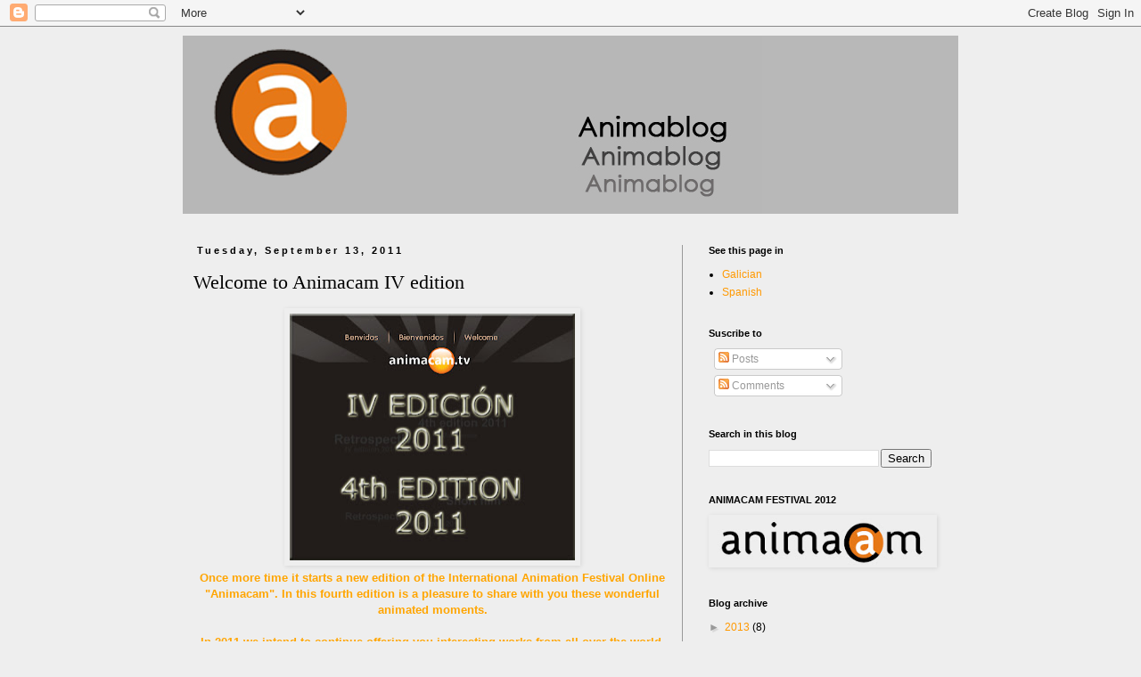

--- FILE ---
content_type: text/html; charset=UTF-8
request_url: https://animacamfestival.blogspot.com/2011/09/welcome-to-animacam-iv-edition.html
body_size: 17435
content:
<!DOCTYPE html>
<html class='v2' dir='ltr' lang='en'>
<head>
<link href='https://www.blogger.com/static/v1/widgets/335934321-css_bundle_v2.css' rel='stylesheet' type='text/css'/>
<meta content='width=1100' name='viewport'/>
<meta content='text/html; charset=UTF-8' http-equiv='Content-Type'/>
<meta content='blogger' name='generator'/>
<link href='https://animacamfestival.blogspot.com/favicon.ico' rel='icon' type='image/x-icon'/>
<link href='http://animacamfestival.blogspot.com/2011/09/welcome-to-animacam-iv-edition.html' rel='canonical'/>
<link rel="alternate" type="application/atom+xml" title="International Online Animation Festival - Atom" href="https://animacamfestival.blogspot.com/feeds/posts/default" />
<link rel="alternate" type="application/rss+xml" title="International Online Animation Festival - RSS" href="https://animacamfestival.blogspot.com/feeds/posts/default?alt=rss" />
<link rel="service.post" type="application/atom+xml" title="International Online Animation Festival - Atom" href="https://www.blogger.com/feeds/4454303518594309417/posts/default" />

<link rel="alternate" type="application/atom+xml" title="International Online Animation Festival - Atom" href="https://animacamfestival.blogspot.com/feeds/52737030159291247/comments/default" />
<!--Can't find substitution for tag [blog.ieCssRetrofitLinks]-->
<link href='https://blogger.googleusercontent.com/img/b/R29vZ2xl/AVvXsEhEGI4Bkcd-A0plfv12UQtfJVbIx84_Ei9-lKuf9I_y9de1XesdIhBZB3gQTKdRi00xDepvIY-qx0Pz3be8ucBXocxekR71R_wz14LBD0r2hRT_ey9UdQE71XZcLPtj1yb79_2swBj7naWj/s320/Sin+t%25C3%25ADtulo-3.jpg' rel='image_src'/>
<meta content='http://animacamfestival.blogspot.com/2011/09/welcome-to-animacam-iv-edition.html' property='og:url'/>
<meta content='Welcome to Animacam IV edition' property='og:title'/>
<meta content='     Once more time it starts a new edition of the International Animation Festival Online &quot;Animacam&quot;. In this fourth edition is a pleasure ...' property='og:description'/>
<meta content='https://blogger.googleusercontent.com/img/b/R29vZ2xl/AVvXsEhEGI4Bkcd-A0plfv12UQtfJVbIx84_Ei9-lKuf9I_y9de1XesdIhBZB3gQTKdRi00xDepvIY-qx0Pz3be8ucBXocxekR71R_wz14LBD0r2hRT_ey9UdQE71XZcLPtj1yb79_2swBj7naWj/w1200-h630-p-k-no-nu/Sin+t%25C3%25ADtulo-3.jpg' property='og:image'/>
<title>International Online Animation Festival: Welcome to Animacam IV edition</title>
<style id='page-skin-1' type='text/css'><!--
/*
-----------------------------------------------
Blogger Template Style
Name:     Simple
Designer: Blogger
URL:      www.blogger.com
----------------------------------------------- */
/* Content
----------------------------------------------- */
body {
font: normal normal 12px 'Trebuchet MS', Trebuchet, Verdana, sans-serif;
color: #000000;
background: #eeeeee none repeat scroll top left;
padding: 0 0 0 0;
}
html body .region-inner {
min-width: 0;
max-width: 100%;
width: auto;
}
h2 {
font-size: 22px;
}
a:link {
text-decoration:none;
color: #ff9900;
}
a:visited {
text-decoration:none;
color: #ff9900;
}
a:hover {
text-decoration:underline;
color: #ff0000;
}
.body-fauxcolumn-outer .fauxcolumn-inner {
background: transparent none repeat scroll top left;
_background-image: none;
}
.body-fauxcolumn-outer .cap-top {
position: absolute;
z-index: 1;
height: 400px;
width: 100%;
}
.body-fauxcolumn-outer .cap-top .cap-left {
width: 100%;
background: transparent none repeat-x scroll top left;
_background-image: none;
}
.content-outer {
-moz-box-shadow: 0 0 0 rgba(0, 0, 0, .15);
-webkit-box-shadow: 0 0 0 rgba(0, 0, 0, .15);
-goog-ms-box-shadow: 0 0 0 #333333;
box-shadow: 0 0 0 rgba(0, 0, 0, .15);
margin-bottom: 1px;
}
.content-inner {
padding: 10px 40px;
}
.content-inner {
background-color: #eeeeee;
}
/* Header
----------------------------------------------- */
.header-outer {
background: #b8b8b8 none repeat-x scroll 0 -400px;
_background-image: none;
}
.Header h1 {
font: normal normal 40px 'Trebuchet MS',Trebuchet,Verdana,sans-serif;
color: #000000;
text-shadow: 0 0 0 rgba(0, 0, 0, .2);
}
.Header h1 a {
color: #000000;
}
.Header .description {
font-size: 18px;
color: #000000;
}
.header-inner .Header .titlewrapper {
padding: 22px 0;
}
.header-inner .Header .descriptionwrapper {
padding: 0 0;
}
/* Tabs
----------------------------------------------- */
.tabs-inner .section:first-child {
border-top: 0 solid #000000;
}
.tabs-inner .section:first-child ul {
margin-top: -1px;
border-top: 1px solid #000000;
border-left: 1px solid #000000;
border-right: 1px solid #000000;
}
.tabs-inner .widget ul {
background: transparent none repeat-x scroll 0 -800px;
_background-image: none;
border-bottom: 1px solid #000000;
margin-top: 0;
margin-left: -30px;
margin-right: -30px;
}
.tabs-inner .widget li a {
display: inline-block;
padding: .6em 1em;
font: normal normal 14px 'Trebuchet MS', Trebuchet, Verdana, sans-serif;
color: #000000;
border-left: 1px solid #eeeeee;
border-right: 1px solid #000000;
}
.tabs-inner .widget li:first-child a {
border-left: none;
}
.tabs-inner .widget li.selected a, .tabs-inner .widget li a:hover {
color: #000000;
background-color: #eeeeee;
text-decoration: none;
}
/* Columns
----------------------------------------------- */
.main-outer {
border-top: 0 solid #999999;
}
.fauxcolumn-left-outer .fauxcolumn-inner {
border-right: 1px solid #999999;
}
.fauxcolumn-right-outer .fauxcolumn-inner {
border-left: 1px solid #999999;
}
/* Headings
----------------------------------------------- */
div.widget > h2,
div.widget h2.title {
margin: 0 0 1em 0;
font: normal bold 11px 'Trebuchet MS',Trebuchet,Verdana,sans-serif;
color: #000000;
}
/* Widgets
----------------------------------------------- */
.widget .zippy {
color: #999999;
text-shadow: 2px 2px 1px rgba(0, 0, 0, .1);
}
.widget .popular-posts ul {
list-style: none;
}
/* Posts
----------------------------------------------- */
h2.date-header {
font: normal bold 11px Arial, Tahoma, Helvetica, FreeSans, sans-serif;
}
.date-header span {
background-color: #eeeeee;
color: #000000;
padding: 0.4em;
letter-spacing: 3px;
margin: inherit;
}
.main-inner {
padding-top: 35px;
padding-bottom: 65px;
}
.main-inner .column-center-inner {
padding: 0 0;
}
.main-inner .column-center-inner .section {
margin: 0 1em;
}
.post {
margin: 0 0 45px 0;
}
h3.post-title, .comments h4 {
font: normal normal 22px Georgia, Utopia, 'Palatino Linotype', Palatino, serif;
margin: .75em 0 0;
}
.post-body {
font-size: 110%;
line-height: 1.4;
position: relative;
}
.post-body img, .post-body .tr-caption-container, .Profile img, .Image img,
.BlogList .item-thumbnail img {
padding: 2px;
background: transparent;
border: 1px solid transparent;
-moz-box-shadow: 1px 1px 5px rgba(0, 0, 0, .1);
-webkit-box-shadow: 1px 1px 5px rgba(0, 0, 0, .1);
box-shadow: 1px 1px 5px rgba(0, 0, 0, .1);
}
.post-body img, .post-body .tr-caption-container {
padding: 5px;
}
.post-body .tr-caption-container {
color: transparent;
}
.post-body .tr-caption-container img {
padding: 0;
background: transparent;
border: none;
-moz-box-shadow: 0 0 0 rgba(0, 0, 0, .1);
-webkit-box-shadow: 0 0 0 rgba(0, 0, 0, .1);
box-shadow: 0 0 0 rgba(0, 0, 0, .1);
}
.post-header {
margin: 0 0 1.5em;
line-height: 1.6;
font-size: 90%;
}
.post-footer {
margin: 20px -2px 0;
padding: 5px 10px;
color: #666666;
background-color: #eeeeee;
border-bottom: 1px solid #eeeeee;
line-height: 1.6;
font-size: 90%;
}
#comments .comment-author {
padding-top: 1.5em;
border-top: 1px solid #999999;
background-position: 0 1.5em;
}
#comments .comment-author:first-child {
padding-top: 0;
border-top: none;
}
.avatar-image-container {
margin: .2em 0 0;
}
#comments .avatar-image-container img {
border: 1px solid transparent;
}
/* Comments
----------------------------------------------- */
.comments .comments-content .icon.blog-author {
background-repeat: no-repeat;
background-image: url([data-uri]);
}
.comments .comments-content .loadmore a {
border-top: 1px solid #999999;
border-bottom: 1px solid #999999;
}
.comments .comment-thread.inline-thread {
background-color: #eeeeee;
}
.comments .continue {
border-top: 2px solid #999999;
}
/* Accents
---------------------------------------------- */
.section-columns td.columns-cell {
border-left: 1px solid #999999;
}
.blog-pager {
background: transparent url(//www.blogblog.com/1kt/simple/paging_dot.png) repeat-x scroll top center;
}
.blog-pager-older-link, .home-link,
.blog-pager-newer-link {
background-color: #eeeeee;
padding: 5px;
}
.footer-outer {
border-top: 1px dashed #bbbbbb;
}
/* Mobile
----------------------------------------------- */
body.mobile  {
background-size: auto;
}
.mobile .body-fauxcolumn-outer {
background: transparent none repeat scroll top left;
}
.mobile .body-fauxcolumn-outer .cap-top {
background-size: 100% auto;
}
.mobile .content-outer {
-webkit-box-shadow: 0 0 3px rgba(0, 0, 0, .15);
box-shadow: 0 0 3px rgba(0, 0, 0, .15);
}
.mobile .tabs-inner .widget ul {
margin-left: 0;
margin-right: 0;
}
.mobile .post {
margin: 0;
}
.mobile .main-inner .column-center-inner .section {
margin: 0;
}
.mobile .date-header span {
padding: 0.1em 10px;
margin: 0 -10px;
}
.mobile h3.post-title {
margin: 0;
}
.mobile .blog-pager {
background: transparent none no-repeat scroll top center;
}
.mobile .footer-outer {
border-top: none;
}
.mobile .main-inner, .mobile .footer-inner {
background-color: #eeeeee;
}
.mobile-index-contents {
color: #000000;
}
.mobile-link-button {
background-color: #ff9900;
}
.mobile-link-button a:link, .mobile-link-button a:visited {
color: #ffffff;
}
.mobile .tabs-inner .section:first-child {
border-top: none;
}
.mobile .tabs-inner .PageList .widget-content {
background-color: #eeeeee;
color: #000000;
border-top: 1px solid #000000;
border-bottom: 1px solid #000000;
}
.mobile .tabs-inner .PageList .widget-content .pagelist-arrow {
border-left: 1px solid #000000;
}

--></style>
<style id='template-skin-1' type='text/css'><!--
body {
min-width: 950px;
}
.content-outer, .content-fauxcolumn-outer, .region-inner {
min-width: 950px;
max-width: 950px;
_width: 950px;
}
.main-inner .columns {
padding-left: 0;
padding-right: 310px;
}
.main-inner .fauxcolumn-center-outer {
left: 0;
right: 310px;
/* IE6 does not respect left and right together */
_width: expression(this.parentNode.offsetWidth -
parseInt("0") -
parseInt("310px") + 'px');
}
.main-inner .fauxcolumn-left-outer {
width: 0;
}
.main-inner .fauxcolumn-right-outer {
width: 310px;
}
.main-inner .column-left-outer {
width: 0;
right: 100%;
margin-left: -0;
}
.main-inner .column-right-outer {
width: 310px;
margin-right: -310px;
}
#layout {
min-width: 0;
}
#layout .content-outer {
min-width: 0;
width: 800px;
}
#layout .region-inner {
min-width: 0;
width: auto;
}
body#layout div.add_widget {
padding: 8px;
}
body#layout div.add_widget a {
margin-left: 32px;
}
--></style>
<link href='https://www.blogger.com/dyn-css/authorization.css?targetBlogID=4454303518594309417&amp;zx=5182330c-5eb2-4a31-ade5-6eee471048b2' media='none' onload='if(media!=&#39;all&#39;)media=&#39;all&#39;' rel='stylesheet'/><noscript><link href='https://www.blogger.com/dyn-css/authorization.css?targetBlogID=4454303518594309417&amp;zx=5182330c-5eb2-4a31-ade5-6eee471048b2' rel='stylesheet'/></noscript>
<meta name='google-adsense-platform-account' content='ca-host-pub-1556223355139109'/>
<meta name='google-adsense-platform-domain' content='blogspot.com'/>

</head>
<body class='loading variant-simplysimple'>
<div class='navbar section' id='navbar' name='Navbar'><div class='widget Navbar' data-version='1' id='Navbar1'><script type="text/javascript">
    function setAttributeOnload(object, attribute, val) {
      if(window.addEventListener) {
        window.addEventListener('load',
          function(){ object[attribute] = val; }, false);
      } else {
        window.attachEvent('onload', function(){ object[attribute] = val; });
      }
    }
  </script>
<div id="navbar-iframe-container"></div>
<script type="text/javascript" src="https://apis.google.com/js/platform.js"></script>
<script type="text/javascript">
      gapi.load("gapi.iframes:gapi.iframes.style.bubble", function() {
        if (gapi.iframes && gapi.iframes.getContext) {
          gapi.iframes.getContext().openChild({
              url: 'https://www.blogger.com/navbar/4454303518594309417?po\x3d52737030159291247\x26origin\x3dhttps://animacamfestival.blogspot.com',
              where: document.getElementById("navbar-iframe-container"),
              id: "navbar-iframe"
          });
        }
      });
    </script><script type="text/javascript">
(function() {
var script = document.createElement('script');
script.type = 'text/javascript';
script.src = '//pagead2.googlesyndication.com/pagead/js/google_top_exp.js';
var head = document.getElementsByTagName('head')[0];
if (head) {
head.appendChild(script);
}})();
</script>
</div></div>
<div class='body-fauxcolumns'>
<div class='fauxcolumn-outer body-fauxcolumn-outer'>
<div class='cap-top'>
<div class='cap-left'></div>
<div class='cap-right'></div>
</div>
<div class='fauxborder-left'>
<div class='fauxborder-right'></div>
<div class='fauxcolumn-inner'>
</div>
</div>
<div class='cap-bottom'>
<div class='cap-left'></div>
<div class='cap-right'></div>
</div>
</div>
</div>
<div class='content'>
<div class='content-fauxcolumns'>
<div class='fauxcolumn-outer content-fauxcolumn-outer'>
<div class='cap-top'>
<div class='cap-left'></div>
<div class='cap-right'></div>
</div>
<div class='fauxborder-left'>
<div class='fauxborder-right'></div>
<div class='fauxcolumn-inner'>
</div>
</div>
<div class='cap-bottom'>
<div class='cap-left'></div>
<div class='cap-right'></div>
</div>
</div>
</div>
<div class='content-outer'>
<div class='content-cap-top cap-top'>
<div class='cap-left'></div>
<div class='cap-right'></div>
</div>
<div class='fauxborder-left content-fauxborder-left'>
<div class='fauxborder-right content-fauxborder-right'></div>
<div class='content-inner'>
<header>
<div class='header-outer'>
<div class='header-cap-top cap-top'>
<div class='cap-left'></div>
<div class='cap-right'></div>
</div>
<div class='fauxborder-left header-fauxborder-left'>
<div class='fauxborder-right header-fauxborder-right'></div>
<div class='region-inner header-inner'>
<div class='header section' id='header' name='Header'><div class='widget Header' data-version='1' id='Header1'>
<div id='header-inner'>
<a href='https://animacamfestival.blogspot.com/' style='display: block'>
<img alt='International Online Animation Festival' height='200px; ' id='Header1_headerimg' src='https://blogger.googleusercontent.com/img/b/R29vZ2xl/AVvXsEj1_gs50aSUzMTknkt-LN-UzLAHFHsmcTJqXzCpPafcwbMUyqTVvc8tRXmV_ZUn9gzmkfjx2NC18veReUTlxaS5JCTKDUz19UyncebKc31j3FO6on2zMt-tCykK5xwoA9CTZvVhQDjD95iJ/s998/Animablog.jpg' style='display: block' width='650px; '/>
</a>
</div>
</div></div>
</div>
</div>
<div class='header-cap-bottom cap-bottom'>
<div class='cap-left'></div>
<div class='cap-right'></div>
</div>
</div>
</header>
<div class='tabs-outer'>
<div class='tabs-cap-top cap-top'>
<div class='cap-left'></div>
<div class='cap-right'></div>
</div>
<div class='fauxborder-left tabs-fauxborder-left'>
<div class='fauxborder-right tabs-fauxborder-right'></div>
<div class='region-inner tabs-inner'>
<div class='tabs no-items section' id='crosscol' name='Cross-Column'></div>
<div class='tabs no-items section' id='crosscol-overflow' name='Cross-Column 2'></div>
</div>
</div>
<div class='tabs-cap-bottom cap-bottom'>
<div class='cap-left'></div>
<div class='cap-right'></div>
</div>
</div>
<div class='main-outer'>
<div class='main-cap-top cap-top'>
<div class='cap-left'></div>
<div class='cap-right'></div>
</div>
<div class='fauxborder-left main-fauxborder-left'>
<div class='fauxborder-right main-fauxborder-right'></div>
<div class='region-inner main-inner'>
<div class='columns fauxcolumns'>
<div class='fauxcolumn-outer fauxcolumn-center-outer'>
<div class='cap-top'>
<div class='cap-left'></div>
<div class='cap-right'></div>
</div>
<div class='fauxborder-left'>
<div class='fauxborder-right'></div>
<div class='fauxcolumn-inner'>
</div>
</div>
<div class='cap-bottom'>
<div class='cap-left'></div>
<div class='cap-right'></div>
</div>
</div>
<div class='fauxcolumn-outer fauxcolumn-left-outer'>
<div class='cap-top'>
<div class='cap-left'></div>
<div class='cap-right'></div>
</div>
<div class='fauxborder-left'>
<div class='fauxborder-right'></div>
<div class='fauxcolumn-inner'>
</div>
</div>
<div class='cap-bottom'>
<div class='cap-left'></div>
<div class='cap-right'></div>
</div>
</div>
<div class='fauxcolumn-outer fauxcolumn-right-outer'>
<div class='cap-top'>
<div class='cap-left'></div>
<div class='cap-right'></div>
</div>
<div class='fauxborder-left'>
<div class='fauxborder-right'></div>
<div class='fauxcolumn-inner'>
</div>
</div>
<div class='cap-bottom'>
<div class='cap-left'></div>
<div class='cap-right'></div>
</div>
</div>
<!-- corrects IE6 width calculation -->
<div class='columns-inner'>
<div class='column-center-outer'>
<div class='column-center-inner'>
<div class='main section' id='main' name='Main'><div class='widget Blog' data-version='1' id='Blog1'>
<div class='blog-posts hfeed'>

          <div class="date-outer">
        
<h2 class='date-header'><span>Tuesday, September 13, 2011</span></h2>

          <div class="date-posts">
        
<div class='post-outer'>
<div class='post hentry uncustomized-post-template' itemprop='blogPost' itemscope='itemscope' itemtype='http://schema.org/BlogPosting'>
<meta content='https://blogger.googleusercontent.com/img/b/R29vZ2xl/AVvXsEhEGI4Bkcd-A0plfv12UQtfJVbIx84_Ei9-lKuf9I_y9de1XesdIhBZB3gQTKdRi00xDepvIY-qx0Pz3be8ucBXocxekR71R_wz14LBD0r2hRT_ey9UdQE71XZcLPtj1yb79_2swBj7naWj/s320/Sin+t%25C3%25ADtulo-3.jpg' itemprop='image_url'/>
<meta content='4454303518594309417' itemprop='blogId'/>
<meta content='52737030159291247' itemprop='postId'/>
<a name='52737030159291247'></a>
<h3 class='post-title entry-title' itemprop='name'>
Welcome to Animacam IV edition
</h3>
<div class='post-header'>
<div class='post-header-line-1'></div>
</div>
<div class='post-body entry-content' id='post-body-52737030159291247' itemprop='description articleBody'>
<div class="separator" style="clear: both; text-align: center;">
<a href="https://blogger.googleusercontent.com/img/b/R29vZ2xl/AVvXsEhEGI4Bkcd-A0plfv12UQtfJVbIx84_Ei9-lKuf9I_y9de1XesdIhBZB3gQTKdRi00xDepvIY-qx0Pz3be8ucBXocxekR71R_wz14LBD0r2hRT_ey9UdQE71XZcLPtj1yb79_2swBj7naWj/s1600/Sin+t%25C3%25ADtulo-3.jpg" imageanchor="1" style="margin-left: 1em; margin-right: 1em;"><img border="0" height="277" src="https://blogger.googleusercontent.com/img/b/R29vZ2xl/AVvXsEhEGI4Bkcd-A0plfv12UQtfJVbIx84_Ei9-lKuf9I_y9de1XesdIhBZB3gQTKdRi00xDepvIY-qx0Pz3be8ucBXocxekR71R_wz14LBD0r2hRT_ey9UdQE71XZcLPtj1yb79_2swBj7naWj/s320/Sin+t%25C3%25ADtulo-3.jpg" width="320" /></a></div>
<div style="text-align: center;">
</div>
<div style="color: orange; text-align: center;">
<b>Once more time it starts a new edition of the International Animation Festival Online "Animacam". In this fourth edition is a pleasure to share with you these wonderful animated moments.</b></div>
<div style="color: orange; text-align: center;">
<b><br />
</b></div>
<div style="color: orange; text-align: center;">
<b>In 2011 we intend to continue offering you interesting works from all over the world, and new developments through the new interactive Web animacam.tv.</b></div>
<div style="color: orange; text-align: center;">
<b><br />
</b></div>
<div style="color: orange; text-align: center;">
<b>Among the innovations that you will find and that you will be discovering from these days, we highlight a new display video format, where you could select the option to watch videos in HD quality or standard. This ensures that the connection to the network from anywhere in the world won't be an impediment when enjoying the work of the great family that now makes up Animacam.</b></div>
<div style="color: orange; text-align: center;">
<b><br />
</b></div>
<div style="color: orange; text-align: center;">
<b>Furthermore we offer you a more dynamic, interactive and intuitive Web, for you to enjoy at its best way of every moment that we will share together.</b></div>
<div style="color: orange; text-align: center;">
<b><br />
</b></div>
<div style="color: orange; text-align: center;">
<b>To start this 2011 edition we offer you a representative group of films that certainly summarize the essence of the festival.</b></div>
<div style="text-align: center;">
<br /></div>
<div style="text-align: center;">
As a touchdown, our mates from <i><b>ECAM</b></i> bring us three great films that will compete for the short film category and that are extracted as follows:</div>
<div style="text-align: center;">
<br /></div>
<div style="text-align: center;">
<i><b>"Dogballs"</b></i> directed by <b>Ernesto Felipe and&nbsp; Hugo Llamas</b>, a thriller animation which shows the work of a specialized hired murderer who deals with one of his customers. This acclaimed animated short film follows an intense essence of good black movies.</div>
<div style="text-align: center;">
<br /></div>
<div style="text-align: center;">
<i><b>"Eso te pasa por Barroco"</b></i> is a fun project by P<b>ablo Serrano, Elsa Esteban, Angel Fariña, Vicky Gonzalez, Adrian Parra, Juan E. Forero and Iria Salgado</b>, who through a great Stop-Motion with clay shows us the carefree story of a commensal with his food. Laughter is guaranteed </div>
<div style="text-align: center;">
<br /></div>
<div style="text-align: center;">
The most intense counterpoint comes from the hand of <b>Zoe Berriatúa</b>, who tells us through his disturbing animation, <b>"La cosa de la esquina"</b>, the disturbing story of Janus Harper in the fight with his subconscious, or perhaps his reality ... you can judge it.</div>
<div style="text-align: center;">
<br /></div>
<div style="text-align: center;">
These three films will compete for the prize in its category accompanied by an excellent animated short film, courtesy of <b>Alejandro Salmeron Galindo</b> in his <b>"Requiem"</b>, shows with nearly 20 minutes the search of a dying man of his salvation. Will he get at it?</div>
<div style="text-align: center;">
<br /></div>
<div style="text-align: center;">
To close the international presentations, the note comes from Greece thanks to <b>Irili Siresli,</b> who shows the most ecological side with the animations <b>"Mission Mission Earth 1"</b> and <b>"Mission Earth 2"</b>. A great work that invites you to a sincere reflection and natural awareness.</div>
&nbsp; <br />
<div style="text-align: center;">
<a href="http://www.animacam4ed.animacam.tv/"><b>Know animacam IV</b></a></div>
<div style="text-align: center;">
<b><br />
</b></div>
<div style="text-align: center;">
<b> <a href="http://www.facebook.com/animacam">Follow the Breaking News of animacam by Facebook</a></b></div>
<div style="text-align: center;">
<b><br />
</b></div>
<div style="text-align: center;">
<a href="http://www.animacam4ed.animacam.tv/index.php?option=com_content&amp;view=article&amp;id=8&amp;Itemid=15&amp;lang=en"><b>Know the winners of the Animacam Third edition</b></a></div>
<div style='clear: both;'></div>
</div>
<div class='post-footer'>
<div class='post-footer-line post-footer-line-1'>
<span class='post-author vcard'>
Publicado por
<span class='fn' itemprop='author' itemscope='itemscope' itemtype='http://schema.org/Person'>
<meta content='https://www.blogger.com/profile/04454178288202847911' itemprop='url'/>
<a class='g-profile' href='https://www.blogger.com/profile/04454178288202847911' rel='author' title='author profile'>
<span itemprop='name'>Unknown</span>
</a>
</span>
</span>
<span class='post-timestamp'>
en
<meta content='http://animacamfestival.blogspot.com/2011/09/welcome-to-animacam-iv-edition.html' itemprop='url'/>
<a class='timestamp-link' href='https://animacamfestival.blogspot.com/2011/09/welcome-to-animacam-iv-edition.html' rel='bookmark' title='permanent link'><abbr class='published' itemprop='datePublished' title='2011-09-13T19:19:00+01:00'>7:19&#8239;PM</abbr></a>
</span>
<span class='post-comment-link'>
</span>
<span class='post-icons'>
<span class='item-action'>
<a href='https://www.blogger.com/email-post/4454303518594309417/52737030159291247' title='Email Post'>
<img alt='' class='icon-action' height='13' src='https://resources.blogblog.com/img/icon18_email.gif' width='18'/>
</a>
</span>
<span class='item-control blog-admin pid-1853295434'>
<a href='https://www.blogger.com/post-edit.g?blogID=4454303518594309417&postID=52737030159291247&from=pencil' title='Edit Post'>
<img alt='' class='icon-action' height='18' src='https://resources.blogblog.com/img/icon18_edit_allbkg.gif' width='18'/>
</a>
</span>
</span>
<div class='post-share-buttons goog-inline-block'>
<a class='goog-inline-block share-button sb-email' href='https://www.blogger.com/share-post.g?blogID=4454303518594309417&postID=52737030159291247&target=email' target='_blank' title='Email This'><span class='share-button-link-text'>Email This</span></a><a class='goog-inline-block share-button sb-blog' href='https://www.blogger.com/share-post.g?blogID=4454303518594309417&postID=52737030159291247&target=blog' onclick='window.open(this.href, "_blank", "height=270,width=475"); return false;' target='_blank' title='BlogThis!'><span class='share-button-link-text'>BlogThis!</span></a><a class='goog-inline-block share-button sb-twitter' href='https://www.blogger.com/share-post.g?blogID=4454303518594309417&postID=52737030159291247&target=twitter' target='_blank' title='Share to X'><span class='share-button-link-text'>Share to X</span></a><a class='goog-inline-block share-button sb-facebook' href='https://www.blogger.com/share-post.g?blogID=4454303518594309417&postID=52737030159291247&target=facebook' onclick='window.open(this.href, "_blank", "height=430,width=640"); return false;' target='_blank' title='Share to Facebook'><span class='share-button-link-text'>Share to Facebook</span></a><a class='goog-inline-block share-button sb-pinterest' href='https://www.blogger.com/share-post.g?blogID=4454303518594309417&postID=52737030159291247&target=pinterest' target='_blank' title='Share to Pinterest'><span class='share-button-link-text'>Share to Pinterest</span></a>
</div>
</div>
<div class='post-footer-line post-footer-line-2'>
<span class='post-labels'>
</span>
</div>
<div class='post-footer-line post-footer-line-3'>
<span class='post-location'>
</span>
</div>
</div>
</div>
<div class='comments' id='comments'>
<a name='comments'></a>
<h4>No comments:</h4>
<div id='Blog1_comments-block-wrapper'>
<dl class='avatar-comment-indent' id='comments-block'>
</dl>
</div>
<p class='comment-footer'>
<div class='comment-form'>
<a name='comment-form'></a>
<h4 id='comment-post-message'>Post a Comment</h4>
<p>
</p>
<a href='https://www.blogger.com/comment/frame/4454303518594309417?po=52737030159291247&hl=en&saa=85391&origin=https://animacamfestival.blogspot.com' id='comment-editor-src'></a>
<iframe allowtransparency='true' class='blogger-iframe-colorize blogger-comment-from-post' frameborder='0' height='410px' id='comment-editor' name='comment-editor' src='' width='100%'></iframe>
<script src='https://www.blogger.com/static/v1/jsbin/2830521187-comment_from_post_iframe.js' type='text/javascript'></script>
<script type='text/javascript'>
      BLOG_CMT_createIframe('https://www.blogger.com/rpc_relay.html');
    </script>
</div>
</p>
</div>
</div>

        </div></div>
      
</div>
<div class='blog-pager' id='blog-pager'>
<span id='blog-pager-newer-link'>
<a class='blog-pager-newer-link' href='https://animacamfestival.blogspot.com/2011/09/new-films-in-competition-at-animacam.html' id='Blog1_blog-pager-newer-link' title='Newer Post'>Newer Post</a>
</span>
<span id='blog-pager-older-link'>
<a class='blog-pager-older-link' href='https://animacamfestival.blogspot.com/2011/02/animacam-2011-breaking-news.html' id='Blog1_blog-pager-older-link' title='Older Post'>Older Post</a>
</span>
<a class='home-link' href='https://animacamfestival.blogspot.com/'>Home</a>
</div>
<div class='clear'></div>
<div class='post-feeds'>
<div class='feed-links'>
Subscribe to:
<a class='feed-link' href='https://animacamfestival.blogspot.com/feeds/52737030159291247/comments/default' target='_blank' type='application/atom+xml'>Post Comments (Atom)</a>
</div>
</div>
</div></div>
</div>
</div>
<div class='column-left-outer'>
<div class='column-left-inner'>
<aside>
</aside>
</div>
</div>
<div class='column-right-outer'>
<div class='column-right-inner'>
<aside>
<div class='sidebar section' id='sidebar-right-1'><div class='widget LinkList' data-version='1' id='LinkList1'>
<h2>See this page in</h2>
<div class='widget-content'>
<ul>
<li><a href='http://animacam.blogspot.com/'>Galician</a></li>
<li><a href='http://festivalanimacam.blogspot.com/'>Spanish</a></li>
</ul>
<div class='clear'></div>
</div>
</div><div class='widget Subscribe' data-version='1' id='Subscribe1'>
<div style='white-space:nowrap'>
<h2 class='title'>Suscribe to</h2>
<div class='widget-content'>
<div class='subscribe-wrapper subscribe-type-POST'>
<div class='subscribe expanded subscribe-type-POST' id='SW_READER_LIST_Subscribe1POST' style='display:none;'>
<div class='top'>
<span class='inner' onclick='return(_SW_toggleReaderList(event, "Subscribe1POST"));'>
<img class='subscribe-dropdown-arrow' src='https://resources.blogblog.com/img/widgets/arrow_dropdown.gif'/>
<img align='absmiddle' alt='' border='0' class='feed-icon' src='https://resources.blogblog.com/img/icon_feed12.png'/>
Posts
</span>
<div class='feed-reader-links'>
<a class='feed-reader-link' href='https://www.netvibes.com/subscribe.php?url=https%3A%2F%2Fanimacamfestival.blogspot.com%2Ffeeds%2Fposts%2Fdefault' target='_blank'>
<img src='https://resources.blogblog.com/img/widgets/subscribe-netvibes.png'/>
</a>
<a class='feed-reader-link' href='https://add.my.yahoo.com/content?url=https%3A%2F%2Fanimacamfestival.blogspot.com%2Ffeeds%2Fposts%2Fdefault' target='_blank'>
<img src='https://resources.blogblog.com/img/widgets/subscribe-yahoo.png'/>
</a>
<a class='feed-reader-link' href='https://animacamfestival.blogspot.com/feeds/posts/default' target='_blank'>
<img align='absmiddle' class='feed-icon' src='https://resources.blogblog.com/img/icon_feed12.png'/>
                  Atom
                </a>
</div>
</div>
<div class='bottom'></div>
</div>
<div class='subscribe' id='SW_READER_LIST_CLOSED_Subscribe1POST' onclick='return(_SW_toggleReaderList(event, "Subscribe1POST"));'>
<div class='top'>
<span class='inner'>
<img class='subscribe-dropdown-arrow' src='https://resources.blogblog.com/img/widgets/arrow_dropdown.gif'/>
<span onclick='return(_SW_toggleReaderList(event, "Subscribe1POST"));'>
<img align='absmiddle' alt='' border='0' class='feed-icon' src='https://resources.blogblog.com/img/icon_feed12.png'/>
Posts
</span>
</span>
</div>
<div class='bottom'></div>
</div>
</div>
<div class='subscribe-wrapper subscribe-type-PER_POST'>
<div class='subscribe expanded subscribe-type-PER_POST' id='SW_READER_LIST_Subscribe1PER_POST' style='display:none;'>
<div class='top'>
<span class='inner' onclick='return(_SW_toggleReaderList(event, "Subscribe1PER_POST"));'>
<img class='subscribe-dropdown-arrow' src='https://resources.blogblog.com/img/widgets/arrow_dropdown.gif'/>
<img align='absmiddle' alt='' border='0' class='feed-icon' src='https://resources.blogblog.com/img/icon_feed12.png'/>
Comments
</span>
<div class='feed-reader-links'>
<a class='feed-reader-link' href='https://www.netvibes.com/subscribe.php?url=https%3A%2F%2Fanimacamfestival.blogspot.com%2Ffeeds%2F52737030159291247%2Fcomments%2Fdefault' target='_blank'>
<img src='https://resources.blogblog.com/img/widgets/subscribe-netvibes.png'/>
</a>
<a class='feed-reader-link' href='https://add.my.yahoo.com/content?url=https%3A%2F%2Fanimacamfestival.blogspot.com%2Ffeeds%2F52737030159291247%2Fcomments%2Fdefault' target='_blank'>
<img src='https://resources.blogblog.com/img/widgets/subscribe-yahoo.png'/>
</a>
<a class='feed-reader-link' href='https://animacamfestival.blogspot.com/feeds/52737030159291247/comments/default' target='_blank'>
<img align='absmiddle' class='feed-icon' src='https://resources.blogblog.com/img/icon_feed12.png'/>
                  Atom
                </a>
</div>
</div>
<div class='bottom'></div>
</div>
<div class='subscribe' id='SW_READER_LIST_CLOSED_Subscribe1PER_POST' onclick='return(_SW_toggleReaderList(event, "Subscribe1PER_POST"));'>
<div class='top'>
<span class='inner'>
<img class='subscribe-dropdown-arrow' src='https://resources.blogblog.com/img/widgets/arrow_dropdown.gif'/>
<span onclick='return(_SW_toggleReaderList(event, "Subscribe1PER_POST"));'>
<img align='absmiddle' alt='' border='0' class='feed-icon' src='https://resources.blogblog.com/img/icon_feed12.png'/>
Comments
</span>
</span>
</div>
<div class='bottom'></div>
</div>
</div>
<div style='clear:both'></div>
</div>
</div>
<div class='clear'></div>
</div><div class='widget BlogSearch' data-version='1' id='BlogSearch1'>
<h2 class='title'>Search in this blog</h2>
<div class='widget-content'>
<div id='BlogSearch1_form'>
<form action='https://animacamfestival.blogspot.com/search' class='gsc-search-box' target='_top'>
<table cellpadding='0' cellspacing='0' class='gsc-search-box'>
<tbody>
<tr>
<td class='gsc-input'>
<input autocomplete='off' class='gsc-input' name='q' size='10' title='search' type='text' value=''/>
</td>
<td class='gsc-search-button'>
<input class='gsc-search-button' title='search' type='submit' value='Search'/>
</td>
</tr>
</tbody>
</table>
</form>
</div>
</div>
<div class='clear'></div>
</div><div class='widget Image' data-version='1' id='Image18'>
<h2>ANIMACAM FESTIVAL 2012</h2>
<div class='widget-content'>
<a href='http://www.animacam.tv'>
<img alt='ANIMACAM FESTIVAL 2012' height='64' id='Image18_img' src='https://blogger.googleusercontent.com/img/b/R29vZ2xl/AVvXsEh1GHvf9PrqBxI56Yg_MlOqFTv6pTU5hQVumxwfHIAqOhxQGRhCqJ3Q8_JS7_OuJSLMgHlZAzFDXaGAJULCN2uCBL5qW6i7YCQCClqjSXaPsR7bRBrFOZrfsakl8DNft5cDDwaCSqSHGQDB/s300/Gris+letra+blanca.jpg' width='300'/>
</a>
<br/>
</div>
<div class='clear'></div>
</div><div class='widget BlogArchive' data-version='1' id='BlogArchive1'>
<h2>Blog archive</h2>
<div class='widget-content'>
<div id='ArchiveList'>
<div id='BlogArchive1_ArchiveList'>
<ul class='hierarchy'>
<li class='archivedate collapsed'>
<a class='toggle' href='javascript:void(0)'>
<span class='zippy'>

        &#9658;&#160;
      
</span>
</a>
<a class='post-count-link' href='https://animacamfestival.blogspot.com/2013/'>
2013
</a>
<span class='post-count' dir='ltr'>(8)</span>
<ul class='hierarchy'>
<li class='archivedate collapsed'>
<a class='toggle' href='javascript:void(0)'>
<span class='zippy'>

        &#9658;&#160;
      
</span>
</a>
<a class='post-count-link' href='https://animacamfestival.blogspot.com/2013/09/'>
September
</a>
<span class='post-count' dir='ltr'>(1)</span>
</li>
</ul>
<ul class='hierarchy'>
<li class='archivedate collapsed'>
<a class='toggle' href='javascript:void(0)'>
<span class='zippy'>

        &#9658;&#160;
      
</span>
</a>
<a class='post-count-link' href='https://animacamfestival.blogspot.com/2013/03/'>
March
</a>
<span class='post-count' dir='ltr'>(1)</span>
</li>
</ul>
<ul class='hierarchy'>
<li class='archivedate collapsed'>
<a class='toggle' href='javascript:void(0)'>
<span class='zippy'>

        &#9658;&#160;
      
</span>
</a>
<a class='post-count-link' href='https://animacamfestival.blogspot.com/2013/02/'>
February
</a>
<span class='post-count' dir='ltr'>(2)</span>
</li>
</ul>
<ul class='hierarchy'>
<li class='archivedate collapsed'>
<a class='toggle' href='javascript:void(0)'>
<span class='zippy'>

        &#9658;&#160;
      
</span>
</a>
<a class='post-count-link' href='https://animacamfestival.blogspot.com/2013/01/'>
January
</a>
<span class='post-count' dir='ltr'>(4)</span>
</li>
</ul>
</li>
</ul>
<ul class='hierarchy'>
<li class='archivedate collapsed'>
<a class='toggle' href='javascript:void(0)'>
<span class='zippy'>

        &#9658;&#160;
      
</span>
</a>
<a class='post-count-link' href='https://animacamfestival.blogspot.com/2012/'>
2012
</a>
<span class='post-count' dir='ltr'>(11)</span>
<ul class='hierarchy'>
<li class='archivedate collapsed'>
<a class='toggle' href='javascript:void(0)'>
<span class='zippy'>

        &#9658;&#160;
      
</span>
</a>
<a class='post-count-link' href='https://animacamfestival.blogspot.com/2012/10/'>
October
</a>
<span class='post-count' dir='ltr'>(4)</span>
</li>
</ul>
<ul class='hierarchy'>
<li class='archivedate collapsed'>
<a class='toggle' href='javascript:void(0)'>
<span class='zippy'>

        &#9658;&#160;
      
</span>
</a>
<a class='post-count-link' href='https://animacamfestival.blogspot.com/2012/09/'>
September
</a>
<span class='post-count' dir='ltr'>(6)</span>
</li>
</ul>
<ul class='hierarchy'>
<li class='archivedate collapsed'>
<a class='toggle' href='javascript:void(0)'>
<span class='zippy'>

        &#9658;&#160;
      
</span>
</a>
<a class='post-count-link' href='https://animacamfestival.blogspot.com/2012/06/'>
June
</a>
<span class='post-count' dir='ltr'>(1)</span>
</li>
</ul>
</li>
</ul>
<ul class='hierarchy'>
<li class='archivedate expanded'>
<a class='toggle' href='javascript:void(0)'>
<span class='zippy toggle-open'>

        &#9660;&#160;
      
</span>
</a>
<a class='post-count-link' href='https://animacamfestival.blogspot.com/2011/'>
2011
</a>
<span class='post-count' dir='ltr'>(34)</span>
<ul class='hierarchy'>
<li class='archivedate collapsed'>
<a class='toggle' href='javascript:void(0)'>
<span class='zippy'>

        &#9658;&#160;
      
</span>
</a>
<a class='post-count-link' href='https://animacamfestival.blogspot.com/2011/12/'>
December
</a>
<span class='post-count' dir='ltr'>(4)</span>
</li>
</ul>
<ul class='hierarchy'>
<li class='archivedate collapsed'>
<a class='toggle' href='javascript:void(0)'>
<span class='zippy'>

        &#9658;&#160;
      
</span>
</a>
<a class='post-count-link' href='https://animacamfestival.blogspot.com/2011/11/'>
November
</a>
<span class='post-count' dir='ltr'>(10)</span>
</li>
</ul>
<ul class='hierarchy'>
<li class='archivedate collapsed'>
<a class='toggle' href='javascript:void(0)'>
<span class='zippy'>

        &#9658;&#160;
      
</span>
</a>
<a class='post-count-link' href='https://animacamfestival.blogspot.com/2011/10/'>
October
</a>
<span class='post-count' dir='ltr'>(12)</span>
</li>
</ul>
<ul class='hierarchy'>
<li class='archivedate expanded'>
<a class='toggle' href='javascript:void(0)'>
<span class='zippy toggle-open'>

        &#9660;&#160;
      
</span>
</a>
<a class='post-count-link' href='https://animacamfestival.blogspot.com/2011/09/'>
September
</a>
<span class='post-count' dir='ltr'>(7)</span>
<ul class='posts'>
<li><a href='https://animacamfestival.blogspot.com/2011/09/international-weekend-in-animacam-4th.html'>International Weekend in Animacam 4th edition</a></li>
<li><a href='https://animacamfestival.blogspot.com/2011/09/animation-women-of-various-countries.html'>Animation Women of various countries release their...</a></li>
<li><a href='https://animacamfestival.blogspot.com/2011/09/animators-from-georgia-panama-and.html'>Animators from Georgia, Panama and Greece represen...</a></li>
<li><a href='https://animacamfestival.blogspot.com/2011/09/students-of-ecole-gerges-melies-present.html'>Students of the Ecole Gerges Meliès present their ...</a></li>
<li><a href='https://animacamfestival.blogspot.com/2011/09/students-of-ecole-georges-melies.html'>Students of the Ecole Georges Méliès present their...</a></li>
<li><a href='https://animacamfestival.blogspot.com/2011/09/new-films-in-competition-at-animacam.html'>New films in competition at Animacam</a></li>
<li><a href='https://animacamfestival.blogspot.com/2011/09/welcome-to-animacam-iv-edition.html'>Welcome to Animacam IV edition</a></li>
</ul>
</li>
</ul>
<ul class='hierarchy'>
<li class='archivedate collapsed'>
<a class='toggle' href='javascript:void(0)'>
<span class='zippy'>

        &#9658;&#160;
      
</span>
</a>
<a class='post-count-link' href='https://animacamfestival.blogspot.com/2011/02/'>
February
</a>
<span class='post-count' dir='ltr'>(1)</span>
</li>
</ul>
</li>
</ul>
<ul class='hierarchy'>
<li class='archivedate collapsed'>
<a class='toggle' href='javascript:void(0)'>
<span class='zippy'>

        &#9658;&#160;
      
</span>
</a>
<a class='post-count-link' href='https://animacamfestival.blogspot.com/2010/'>
2010
</a>
<span class='post-count' dir='ltr'>(213)</span>
<ul class='hierarchy'>
<li class='archivedate collapsed'>
<a class='toggle' href='javascript:void(0)'>
<span class='zippy'>

        &#9658;&#160;
      
</span>
</a>
<a class='post-count-link' href='https://animacamfestival.blogspot.com/2010/12/'>
December
</a>
<span class='post-count' dir='ltr'>(1)</span>
</li>
</ul>
<ul class='hierarchy'>
<li class='archivedate collapsed'>
<a class='toggle' href='javascript:void(0)'>
<span class='zippy'>

        &#9658;&#160;
      
</span>
</a>
<a class='post-count-link' href='https://animacamfestival.blogspot.com/2010/11/'>
November
</a>
<span class='post-count' dir='ltr'>(3)</span>
</li>
</ul>
<ul class='hierarchy'>
<li class='archivedate collapsed'>
<a class='toggle' href='javascript:void(0)'>
<span class='zippy'>

        &#9658;&#160;
      
</span>
</a>
<a class='post-count-link' href='https://animacamfestival.blogspot.com/2010/10/'>
October
</a>
<span class='post-count' dir='ltr'>(12)</span>
</li>
</ul>
<ul class='hierarchy'>
<li class='archivedate collapsed'>
<a class='toggle' href='javascript:void(0)'>
<span class='zippy'>

        &#9658;&#160;
      
</span>
</a>
<a class='post-count-link' href='https://animacamfestival.blogspot.com/2010/09/'>
September
</a>
<span class='post-count' dir='ltr'>(35)</span>
</li>
</ul>
<ul class='hierarchy'>
<li class='archivedate collapsed'>
<a class='toggle' href='javascript:void(0)'>
<span class='zippy'>

        &#9658;&#160;
      
</span>
</a>
<a class='post-count-link' href='https://animacamfestival.blogspot.com/2010/08/'>
August
</a>
<span class='post-count' dir='ltr'>(39)</span>
</li>
</ul>
<ul class='hierarchy'>
<li class='archivedate collapsed'>
<a class='toggle' href='javascript:void(0)'>
<span class='zippy'>

        &#9658;&#160;
      
</span>
</a>
<a class='post-count-link' href='https://animacamfestival.blogspot.com/2010/07/'>
July
</a>
<span class='post-count' dir='ltr'>(29)</span>
</li>
</ul>
<ul class='hierarchy'>
<li class='archivedate collapsed'>
<a class='toggle' href='javascript:void(0)'>
<span class='zippy'>

        &#9658;&#160;
      
</span>
</a>
<a class='post-count-link' href='https://animacamfestival.blogspot.com/2010/06/'>
June
</a>
<span class='post-count' dir='ltr'>(22)</span>
</li>
</ul>
<ul class='hierarchy'>
<li class='archivedate collapsed'>
<a class='toggle' href='javascript:void(0)'>
<span class='zippy'>

        &#9658;&#160;
      
</span>
</a>
<a class='post-count-link' href='https://animacamfestival.blogspot.com/2010/05/'>
May
</a>
<span class='post-count' dir='ltr'>(26)</span>
</li>
</ul>
<ul class='hierarchy'>
<li class='archivedate collapsed'>
<a class='toggle' href='javascript:void(0)'>
<span class='zippy'>

        &#9658;&#160;
      
</span>
</a>
<a class='post-count-link' href='https://animacamfestival.blogspot.com/2010/04/'>
April
</a>
<span class='post-count' dir='ltr'>(21)</span>
</li>
</ul>
<ul class='hierarchy'>
<li class='archivedate collapsed'>
<a class='toggle' href='javascript:void(0)'>
<span class='zippy'>

        &#9658;&#160;
      
</span>
</a>
<a class='post-count-link' href='https://animacamfestival.blogspot.com/2010/03/'>
March
</a>
<span class='post-count' dir='ltr'>(25)</span>
</li>
</ul>
</li>
</ul>
</div>
</div>
<div class='clear'></div>
</div>
</div><div class='widget Profile' data-version='1' id='Profile1'>
<h2>Animacam Festival</h2>
<div class='widget-content'>
<dl class='profile-datablock'>
<dt class='profile-data'>
<a class='profile-name-link g-profile' href='https://www.blogger.com/profile/04454178288202847911' rel='author' style='background-image: url(//www.blogger.com/img/logo-16.png);'>
Unknown
</a>
</dt>
</dl>
<a class='profile-link' href='https://www.blogger.com/profile/04454178288202847911' rel='author'>View my complete profile</a>
<div class='clear'></div>
</div>
</div><div class='widget HTML' data-version='1' id='HTML2'>
<h2 class='title'>Visits</h2>
<div class='widget-content'>
<!-- inicio codigo contador --><a href="http://contador-de-visitas.com"><img style="border: 0px solid ; display: inline;" alt="contador de visitas" src="https://lh3.googleusercontent.com/blogger_img_proxy/AEn0k_sJSKSz3k7j4vQIJv8s4o0M45llXtTZizq1ZC6rBp-WbW051pJiH3j4F-geIxNzVl8lgf3-FhjCQRB8FA3JrALmNVPURAaVB2nFoaBnXSiLhsCEQzJGBlW5QCwM20cR=s0-d"></a><br /><a href="http://contador-de-visitas.com">visits counter</a><!-- fin codigo contador -->
</div>
<div class='clear'></div>
</div><div class='widget Image' data-version='1' id='Image29'>
<h2>WOMEN ANIMATING</h2>
<div class='widget-content'>
<a href='http://womenanimating.blogspot.com'>
<img alt='WOMEN ANIMATING' height='95' id='Image29_img' src='https://blogger.googleusercontent.com/img/b/R29vZ2xl/AVvXsEh4Hky-xiq2DGOupZPFPsOtplI_t3s71n_ogoLDUDYnAcuHBDRnmKD-gj7TtBC0kmVg1gWiWip594svAFV5AHR-rCvU3qEJk-x2Tf7f2ZP8zqys-Oh6OaVxr6e-s5BU0h0gfT-YYcam_WtX/s300/Mujeres+GRis.jpg' width='300'/>
</a>
<br/>
</div>
<div class='clear'></div>
</div><div class='widget HTML' data-version='1' id='HTML3'>
<div class='widget-content'>
<div id='networkedblogs_nwidget_container' style='height:360px;padding-top:10px;'><div id='networkedblogs_nwidget_above'></div><div id='networkedblogs_nwidget_widget' style="border:1px solid #D1D7DF;background-color:#F5F6F9;margin:0px auto;"><div id="networkedblogs_nwidget_logo" style="padding:1px;margin:0px;background-color:#edeff4;text-align:center;height:21px;"><a href="http://networkedblogs.com/" target="_blank" title="NetworkedBlogs"><img style="border: none;" src="https://lh3.googleusercontent.com/blogger_img_proxy/AEn0k_uTmP8aVbPFBxkz6Ai06udfu08x4l9ZyVWburvGiHm98ZvriI7T6ccIXQ52l7sC1RciaF1U9Pde3sYJuEzNbFB4_Vd3buErg4t3jVP4nih5l77yvBlIysQciQ4GnU-VKC4=s0-d" title="NetworkedBlogs"></a></div><div id="networkedblogs_nwidget_body" style="text-align: center;"></div><div id="networkedblogs_nwidget_follow" style="padding:5px;"><a style="display:block;line-height:100%;width:90px;margin:0px auto;padding:4px 8px;text-align:center;background-color:#3b5998;border:1px solid #D9DFEA;border-bottom-color:#0e1f5b;border-right-color:#0e1f5b;color:#FFFFFF;font-family:'lucida grande',tahoma,verdana,arial,sans-serif;font-size:11px;text-decoration:none;" href="http://networkedblogs.com/blog/international_festival_of_animation_online/?ahash=3bf50c3a4a74d932fd34cf8963ed0be6">Follow this blog</a></div></div><div id='networkedblogs_nwidget_below'></div></div><script type="text/javascript"><!--
if(typeof(networkedblogs)=="undefined"){networkedblogs = {};networkedblogs.blogId=337833;networkedblogs.shortName="international_festival_of_animation_online";}
--></script><script src="//nwidget.networkedblogs.com/getnetworkwidget?bid=337833" type="text/javascript"></script>
</div>
<div class='clear'></div>
</div><div class='widget Followers' data-version='1' id='Followers1'>
<h2 class='title'>Followers</h2>
<div class='widget-content'>
<div id='Followers1-wrapper'>
<div style='margin-right:2px;'>
<div><script type="text/javascript" src="https://apis.google.com/js/platform.js"></script>
<div id="followers-iframe-container"></div>
<script type="text/javascript">
    window.followersIframe = null;
    function followersIframeOpen(url) {
      gapi.load("gapi.iframes", function() {
        if (gapi.iframes && gapi.iframes.getContext) {
          window.followersIframe = gapi.iframes.getContext().openChild({
            url: url,
            where: document.getElementById("followers-iframe-container"),
            messageHandlersFilter: gapi.iframes.CROSS_ORIGIN_IFRAMES_FILTER,
            messageHandlers: {
              '_ready': function(obj) {
                window.followersIframe.getIframeEl().height = obj.height;
              },
              'reset': function() {
                window.followersIframe.close();
                followersIframeOpen("https://www.blogger.com/followers/frame/4454303518594309417?colors\x3dCgt0cmFuc3BhcmVudBILdHJhbnNwYXJlbnQaByMwMDAwMDAiByNmZjk5MDAqByNlZWVlZWUyByMwMDAwMDA6ByMwMDAwMDBCByNmZjk5MDBKByM5OTk5OTlSByNmZjk5MDBaC3RyYW5zcGFyZW50\x26pageSize\x3d21\x26hl\x3den\x26origin\x3dhttps://animacamfestival.blogspot.com");
              },
              'open': function(url) {
                window.followersIframe.close();
                followersIframeOpen(url);
              }
            }
          });
        }
      });
    }
    followersIframeOpen("https://www.blogger.com/followers/frame/4454303518594309417?colors\x3dCgt0cmFuc3BhcmVudBILdHJhbnNwYXJlbnQaByMwMDAwMDAiByNmZjk5MDAqByNlZWVlZWUyByMwMDAwMDA6ByMwMDAwMDBCByNmZjk5MDBKByM5OTk5OTlSByNmZjk5MDBaC3RyYW5zcGFyZW50\x26pageSize\x3d21\x26hl\x3den\x26origin\x3dhttps://animacamfestival.blogspot.com");
  </script></div>
</div>
</div>
<div class='clear'></div>
</div>
</div><div class='widget Image' data-version='1' id='Image27'>
<h2>AFRIKABOK</h2>
<div class='widget-content'>
<a href='http://www.festival-afrikabok.com/'>
<img alt='AFRIKABOK' height='69' id='Image27_img' src='https://blogger.googleusercontent.com/img/b/R29vZ2xl/AVvXsEgLOQx4iM8tYsl1M0KiBH_App6hZiKtuGtJ3Fuhyj6WRI1urDWjqGd_X6mZw-bvOItcS7kH-5V526M_J_wfkC2Jk5ptXWSLoS214W57pGLQ4c23I11YQc_cBNyxfrWT3GVsTEiwgrAv9Kph/s220/afrikabok_good.jpg' width='220'/>
</a>
<br/>
</div>
<div class='clear'></div>
</div><div class='widget Image' data-version='1' id='Image28'>
<h2>AAVS- ANIMATION MADE BY CHILDREN</h2>
<div class='widget-content'>
<a href='http://www.aavs.biz'>
<img alt='AAVS- ANIMATION MADE BY CHILDREN' height='116' id='Image28_img' src='https://blogger.googleusercontent.com/img/b/R29vZ2xl/AVvXsEhHComssup1lmKyYh8EiIyI8wBEtBjB5HbVDkDb5aUDAv_rrsmtoubq9q2KKgfiwSdzDMgmE5neUEQJZeaJAkl9DYjKnqTZeY8UfaRyXvfOq2yOfHx8xficvatiavIvRIBBwNio48TCwFoy/s220/aavs_india.jpg' width='220'/>
</a>
<br/>
</div>
<div class='clear'></div>
</div><div class='widget HTML' data-version='1' id='HTML1'>
<h2 class='title'>Facebook</h2>
<div class='widget-content'>
<!-- Facebook Badge START --><a style="font-family: &quot;lucida grande&quot;,tahoma,verdana,arial,sans-serif; font-size: 11px; font-variant: normal; font-style: normal; font-weight: normal; color: #3B5998; text-decoration: none;" href="http://es-la.facebook.com/animacam" target="_TOP" title="Festi. Animacam">Festi. Animacam</a><br/><a href="http://es-la.facebook.com/animacam" target="_TOP" title="Festi. Animacam"><img width="120" style="border: 0px;" src="https://lh3.googleusercontent.com/blogger_img_proxy/AEn0k_tU_DPm73hvr7CkG_OoLxqeiZJssmMSIlA4KQIDZyXW7Et6P_koozMz7c6aIaYrVlOmx-cosQWIcuF_ESxURPzDIRDz2UppEs0r66lGtEPWngV_qIHTv8b_bL6pKSTR4A=s0-d" height="237"></a><br/><a style="font-family: &quot;lucida grande&quot;,tahoma,verdana,arial,sans-serif; font-size: 11px; font-variant: normal; font-style: normal; font-weight: normal; color: #3B5998; text-decoration: none;" href="http://es-la.facebook.com/facebook-widgets/" target="_TOP" title="Make your own badge!">Crea tu insignia</a><!-- Facebook Badge END -->
</div>
<div class='clear'></div>
</div><div class='widget Image' data-version='1' id='Image4'>
<h2>Linkedin</h2>
<div class='widget-content'>
<a href='http://www.linkedin.com'>
<img alt='Linkedin' height='51' id='Image4_img' src='https://blogger.googleusercontent.com/img/b/R29vZ2xl/AVvXsEjcfKFWSKqkTW9-aD0XSWZey9GsoKre0kMI15hNF-B4f7qz6sQuKQMQOkwmxNwt2pGkGBQmj6ziZQnxJLhDMN7HzgSNnn9KblyUbR4QY2FrMChvrRbKxqJ68w_WKOv3Lo7ogOKPE3RYGczd/s220/linkedin.jpg' width='150'/>
</a>
<br/>
</div>
<div class='clear'></div>
</div><div class='widget Image' data-version='1' id='Image5'>
<h2>Twitter</h2>
<div class='widget-content'>
<a href='http://www.twitter.com/animacam'>
<img alt='Twitter' height='36' id='Image5_img' src='https://blogger.googleusercontent.com/img/b/R29vZ2xl/AVvXsEgto9xTK0HqiAaE4aGaJfAd_4fabtaM_dmasaN93FUpiB_lD_ENvSsvI0bo2gvxDhUzBgnfUipV9y3FkHnqkS-v56CvhWBWUwEHD8rjwUnhaHaNjjMDDIZ8Xl3RASkKGnSYIewiMnH0yRXs/s220/twitter_logo_header.png' width='155'/>
</a>
<br/>
</div>
<div class='clear'></div>
</div><div class='widget Image' data-version='1' id='Image8'>
<h2>animacamtube</h2>
<div class='widget-content'>
<a href="//www.youtube.com/user/animacamfestival">
<img alt='animacamtube' height='67' id='Image8_img' src='https://blogger.googleusercontent.com/img/b/R29vZ2xl/AVvXsEgGs5BCpKFeQYzvnX3JkB_TZ3CicGMAg3a9bYsxcZpUHklBE4lm0qNdfZXVoCajuU_k1aTrCOIur1NN12wOGpVL4rjS7cQUkVfN6ETIEmwetL9qiRENOlDNXHGfk9pWrvm6OS4NssSoujLC/s300/Animacamtube.jpg' width='300'/>
</a>
<br/>
</div>
<div class='clear'></div>
</div><div class='widget HTML' data-version='1' id='HTML5'>
<h2 class='title'>Vimeo</h2>
<div class='widget-content'>
<a href="http://vimeo.com/animacam"><img src="https://lh3.googleusercontent.com/blogger_img_proxy/AEn0k_tQvxMM0CS8nEu8ouCE-FPXNIAQNdv6v2148Y6sR3ZQIi6JZqFf8MEiPEY9hRNQ3Dw5XC8OEaG0RuCKVblJqQFF_hFoRYtJRE_iF64zrLW_rZuOuGJj=s0-d" alt="Vimeo"></a>
</div>
<div class='clear'></div>
</div><div class='widget Image' data-version='1' id='Image21'>
<h2>HERNÁN HENRÍQUEZ</h2>
<div class='widget-content'>
<a href='http://caminoasantiago.ning.com/profile/HernanHenriquez'>
<img alt='HERNÁN HENRÍQUEZ' height='150' id='Image21_img' src='https://blogger.googleusercontent.com/img/b/R29vZ2xl/AVvXsEj3MYROlk53E9OOC3N89SZDntKUnP4AQDUm0yYZI5dV640a4BMB7SsjHLniLkgHGE5mYVIxUO5DhBjA_Rzr1agGSUPYHci01XkoJqSH6OldjCjg0N2qBGUnuKHuuAjKeiA_2kJZrDDBDxh0/s220/hernanymisketito.jpg' width='220'/>
</a>
<br/>
</div>
<div class='clear'></div>
</div><div class='widget Image' data-version='1' id='Image20'>
<h2>XOÁN ARCO DA VELLA</h2>
<div class='widget-content'>
<a href="//www.youtube.com/user/XOANARCODAVELLA">
<img alt='XOÁN ARCO DA VELLA' height='147' id='Image20_img' src='https://blogger.googleusercontent.com/img/b/R29vZ2xl/AVvXsEiif5hP_yixqJy_ynDmvJ5mvdNBBx9KHcLqJOkSsyrPi0Q0IbYz7P06GwCj5yu1A8jp2dB0WLiXMMCzwt2kwAjNzQHgSS5IGBWzJLFc0kJLpf3QnKAp95tgSjD0Ibsv2aanKgmqW21arSnL/s220/XOANARCODAVELLA.JPG' width='220'/>
</a>
<br/>
</div>
<div class='clear'></div>
</div><div class='widget Image' data-version='1' id='Image23'>
<h2>serperegrino</h2>
<div class='widget-content'>
<a href='http://serperegrino.spaces.live.com'>
<img alt='serperegrino' height='147' id='Image23_img' src='https://blogger.googleusercontent.com/img/b/R29vZ2xl/AVvXsEjOr4OcruWhvzAXTAw1HKnDQEKzATMh1UmeWgV6NjUb-03u7UtmU3Iht-F6zRVBevqf5svP-y9zPyn5WjhyphenhyphenIeaAFJygrad5bnRm2kf0RgN9VCVgY2gJREpBMZdWCWNUhS6k2ZFzdFahivT9/s220/serperegrino.JPG' width='220'/>
</a>
<br/>
</div>
<div class='clear'></div>
</div><div class='widget Image' data-version='1' id='Image22'>
<h2>edith checa</h2>
<div class='widget-content'>
<a href='http://edith-checa.blogspot.com/'>
<img alt='edith checa' height='165' id='Image22_img' src='https://blogger.googleusercontent.com/img/b/R29vZ2xl/AVvXsEg26yJAIuFffm4W3t2SSO45GB06XXb9tITum2EK-RDk-IfX2umXjDfw3IX3585UOiJFUFYshq8WzXRLgf9xeVH1IBqFCupYciNOOlLECy3MeUXMdxN-NEUHK-5tevviF2pWZwrt5BgFBwCN/s220/edith_checa.JPG.JPG' width='220'/>
</a>
<br/>
</div>
<div class='clear'></div>
</div><div class='widget Image' data-version='1' id='Image19'>
<h2>FERNANDO CABALLERO WEBSITE</h2>
<div class='widget-content'>
<a href='http://www.caminosantiagodecompostela.com'>
<img alt='FERNANDO CABALLERO WEBSITE' height='165' id='Image19_img' src='https://blogger.googleusercontent.com/img/b/R29vZ2xl/AVvXsEgKWA1vOlf8wEZ2N7K-A71DYJj7XGTwY7XCVZzRNAY-v3QHr9z3myAkyHVOyZyQVGgLyOThyphenhyphenA5JTGHmGADgQ4l_5gWM9l6DZUYzuZPzkNkxASclZA0h8lw9dOk515uxdqTUyxjGZ90yV1ZL/s220/fernando_caballero_sunflower.JPG' width='220'/>
</a>
<br/>
</div>
<div class='clear'></div>
</div><div class='widget Image' data-version='1' id='Image9'>
<h2>9 zeros</h2>
<div class='widget-content'>
<a href='http://www.9zeros.com'>
<img alt='9 zeros' height='45' id='Image9_img' src='https://blogger.googleusercontent.com/img/b/R29vZ2xl/AVvXsEhYUs7EqC_gaVzkLBGVYql7Vn8UWYceapr5HK7qXdidKIHGHG4JFsB1mdd6QV1Um-eLZoS7edAXYzKgTY_TYGJfw1BpJqH0gJSliCBwETE1q6zbi9leH15VwBKiLD93g9rXbK48T7tJK2hl/s220/9zeros.jpg' width='130'/>
</a>
<br/>
</div>
<div class='clear'></div>
</div><div class='widget Image' data-version='1' id='Image10'>
<h2>ecam</h2>
<div class='widget-content'>
<a href='http://www.ecam.es'>
<img alt='ecam' height='60' id='Image10_img' src='https://blogger.googleusercontent.com/img/b/R29vZ2xl/AVvXsEgUtf9QBquHTr8TtbSvatOKPnqZoLuyBm6mrbQaRueYZTipMa2ki_4X_IqDsOXHUbYXu6dJZSBZvphXgh0jE0JLTPj_ABQNPR5SfBZ6TQ2mTXtIfgxlDCN62xqN2zfaT9FLIiQXiMLqRm06/s220/ecam.jpg' width='150'/>
</a>
<br/>
</div>
<div class='clear'></div>
</div><div class='widget Image' data-version='1' id='Image11'>
<h2>Vasque Filmotec- KIMUAK</h2>
<div class='widget-content'>
<a href='http://www.filmotecavasca.com'>
<img alt='Vasque Filmotec- KIMUAK' height='125' id='Image11_img' src='https://blogger.googleusercontent.com/img/b/R29vZ2xl/AVvXsEimCvcJCEUhM1t5tnuUUd_t6EOtET9mWUB88BS-z2XkmrioqbGl3hTTYU7jmmdLISoX0KQWXENiSeW3SX_iAN2nGv5fskGMabI7Jmu_4Ocl2gAWUsmdMZtwiCou4aEipyxfxPyJvEznAA04/s220/kimuak.gif' width='100'/>
</a>
<br/>
</div>
<div class='clear'></div>
</div><div class='widget Image' data-version='1' id='Image13'>
<h2>cineschool</h2>
<div class='widget-content'>
<a href='http://www.cineescuela.com'>
<img alt='cineschool' height='36' id='Image13_img' src='https://blogger.googleusercontent.com/img/b/R29vZ2xl/AVvXsEghN18XsBwg1rzb_WEOoUmpmvBY6jA8onfDHNXBzAwwY4qv5_omDIDi0SMa8dxlhRtDtbFhsC-qLukSAi036eHx_5polnrRpPBQBp3dwQhyphenhyphenrx0SmBMt7ejc3NfU3WsQAQ_QMPyKora9X0JQ/s220/cineescuela.jpg' width='150'/>
</a>
<br/>
</div>
<div class='clear'></div>
</div><div class='widget Image' data-version='1' id='Image12'>
<h2>animation campus</h2>
<div class='widget-content'>
<a href='http://www.animecampus.edu.uy'>
<img alt='animation campus' height='11' id='Image12_img' src='https://blogger.googleusercontent.com/img/b/R29vZ2xl/AVvXsEhIe5HmrwS8j9BdJ-dYCYI2klXrdkoQvlKZwFERoRLNUJrncr0o0V5dkMAovgd-SmX2vfBh4ATsPF5zvtiG8i4I83u-b63uf8_yDksoiBd7uC9g-xlmH7ONFIF9JaT5T9pnDxYEzfc3Nv8o/s220/animationcampis.jpg' width='130'/>
</a>
<br/>
</div>
<div class='clear'></div>
</div><div class='widget Image' data-version='1' id='Image14'>
<h2>esdip</h2>
<div class='widget-content'>
<a href='http://www.esdip.com'>
<img alt='esdip' height='28' id='Image14_img' src='https://blogger.googleusercontent.com/img/b/R29vZ2xl/AVvXsEhgJBFokJoJb0VpCUrqQb4Zim17rC56GA6Fw_Am-LrnIS69Z5_UdPJVkUMNLDcyjhEUhQAUMaVGD9LbKcb2Mc11mGfeBe0dSQGITjQdyWv1WmoNsCMrgrR95Lqx9bXSlRhD-ly2ECNJ9kTN/s220/esdip.jpg' width='130'/>
</a>
<br/>
</div>
<div class='clear'></div>
</div><div class='widget Image' data-version='1' id='Image15'>
<h2>cice</h2>
<div class='widget-content'>
<a href='http://www.cice.es'>
<img alt='cice' height='69' id='Image15_img' src='https://blogger.googleusercontent.com/img/b/R29vZ2xl/AVvXsEiogBvCAbyeqVYvT6-Vey3nDs4xRBARwZpVA2LOY4QI573u_monUerv5o8WfOT9G3AlluXenfEGlO1LYxBNWsqoOz0WHrbYSQH9nMwWYlK7gN7lu11nC0aGCxD6-aqFacAYu0B3-rJqPisZ/s220/cice.png' width='130'/>
</a>
<br/>
</div>
<div class='clear'></div>
</div></div>
<table border='0' cellpadding='0' cellspacing='0' class='section-columns columns-2'>
<tbody>
<tr>
<td class='first columns-cell'>
<div class='sidebar no-items section' id='sidebar-right-2-1'></div>
</td>
<td class='columns-cell'>
<div class='sidebar section' id='sidebar-right-2-2'><div class='widget Image' data-version='1' id='Image17'>
<h2>Arteneo</h2>
<div class='widget-content'>
<a href='http://www.arteneo.com'>
<img alt='Arteneo' height='77' id='Image17_img' src='https://blogger.googleusercontent.com/img/b/R29vZ2xl/AVvXsEgYtWrpqLn5p5TTYDlgWgHy2gD75PWGyNzP51p081UQ88fFMyH5yda0VPStnB4g4oEH1oUEzBUCiMLSUWpGckv6HPp5v6cav_bUQv4iO-FTUHa_DImq79H4D5o7OKH8oqKY32EMnBkIH39z/s220/arteneo.jpg' width='195'/>
</a>
<br/>
</div>
<div class='clear'></div>
</div></div>
</td>
</tr>
</tbody>
</table>
<div class='sidebar section' id='sidebar-right-3'><div class='widget Image' data-version='1' id='Image16'>
<h2>stratos</h2>
<div class='widget-content'>
<a href='http://www.stratos-ad.com'>
<img alt='stratos' height='37' id='Image16_img' src='https://blogger.googleusercontent.com/img/b/R29vZ2xl/AVvXsEiW85M-yiDT1PNjydtT_wZzt1lmPHPWLDZUnK3tlddzFT_dXIyPEHLc9IHuyaXwk5baXWLyWb3_v-zSVprxbR97O7N38HDS2oR5x_eZUQNQA-FZJB24Ih9hlpWoAkeapi86_eOOlmNw4hbP/s220/stratos.jpg' width='130'/>
</a>
<br/>
</div>
<div class='clear'></div>
</div></div>
</aside>
</div>
</div>
</div>
<div style='clear: both'></div>
<!-- columns -->
</div>
<!-- main -->
</div>
</div>
<div class='main-cap-bottom cap-bottom'>
<div class='cap-left'></div>
<div class='cap-right'></div>
</div>
</div>
<footer>
<div class='footer-outer'>
<div class='footer-cap-top cap-top'>
<div class='cap-left'></div>
<div class='cap-right'></div>
</div>
<div class='fauxborder-left footer-fauxborder-left'>
<div class='fauxborder-right footer-fauxborder-right'></div>
<div class='region-inner footer-inner'>
<div class='foot no-items section' id='footer-1'></div>
<table border='0' cellpadding='0' cellspacing='0' class='section-columns columns-2'>
<tbody>
<tr>
<td class='first columns-cell'>
<div class='foot no-items section' id='footer-2-1'></div>
</td>
<td class='columns-cell'>
<div class='foot no-items section' id='footer-2-2'></div>
</td>
</tr>
</tbody>
</table>
<!-- outside of the include in order to lock Attribution widget -->
<div class='foot section' id='footer-3' name='Footer'><div class='widget Attribution' data-version='1' id='Attribution1'>
<div class='widget-content' style='text-align: center;'>
Simple theme. Powered by <a href='https://www.blogger.com' target='_blank'>Blogger</a>.
</div>
<div class='clear'></div>
</div></div>
</div>
</div>
<div class='footer-cap-bottom cap-bottom'>
<div class='cap-left'></div>
<div class='cap-right'></div>
</div>
</div>
</footer>
<!-- content -->
</div>
</div>
<div class='content-cap-bottom cap-bottom'>
<div class='cap-left'></div>
<div class='cap-right'></div>
</div>
</div>
</div>
<script type='text/javascript'>
    window.setTimeout(function() {
        document.body.className = document.body.className.replace('loading', '');
      }, 10);
  </script>

<script type="text/javascript" src="https://www.blogger.com/static/v1/widgets/3845888474-widgets.js"></script>
<script type='text/javascript'>
window['__wavt'] = 'AOuZoY6FtwhR6Cwc8MR7BPJN4O24cifaHw:1768648006731';_WidgetManager._Init('//www.blogger.com/rearrange?blogID\x3d4454303518594309417','//animacamfestival.blogspot.com/2011/09/welcome-to-animacam-iv-edition.html','4454303518594309417');
_WidgetManager._SetDataContext([{'name': 'blog', 'data': {'blogId': '4454303518594309417', 'title': 'International Online Animation Festival', 'url': 'https://animacamfestival.blogspot.com/2011/09/welcome-to-animacam-iv-edition.html', 'canonicalUrl': 'http://animacamfestival.blogspot.com/2011/09/welcome-to-animacam-iv-edition.html', 'homepageUrl': 'https://animacamfestival.blogspot.com/', 'searchUrl': 'https://animacamfestival.blogspot.com/search', 'canonicalHomepageUrl': 'http://animacamfestival.blogspot.com/', 'blogspotFaviconUrl': 'https://animacamfestival.blogspot.com/favicon.ico', 'bloggerUrl': 'https://www.blogger.com', 'hasCustomDomain': false, 'httpsEnabled': true, 'enabledCommentProfileImages': true, 'gPlusViewType': 'FILTERED_POSTMOD', 'adultContent': false, 'analyticsAccountNumber': '', 'encoding': 'UTF-8', 'locale': 'en', 'localeUnderscoreDelimited': 'en', 'languageDirection': 'ltr', 'isPrivate': false, 'isMobile': false, 'isMobileRequest': false, 'mobileClass': '', 'isPrivateBlog': false, 'isDynamicViewsAvailable': true, 'feedLinks': '\x3clink rel\x3d\x22alternate\x22 type\x3d\x22application/atom+xml\x22 title\x3d\x22International Online Animation Festival - Atom\x22 href\x3d\x22https://animacamfestival.blogspot.com/feeds/posts/default\x22 /\x3e\n\x3clink rel\x3d\x22alternate\x22 type\x3d\x22application/rss+xml\x22 title\x3d\x22International Online Animation Festival - RSS\x22 href\x3d\x22https://animacamfestival.blogspot.com/feeds/posts/default?alt\x3drss\x22 /\x3e\n\x3clink rel\x3d\x22service.post\x22 type\x3d\x22application/atom+xml\x22 title\x3d\x22International Online Animation Festival - Atom\x22 href\x3d\x22https://www.blogger.com/feeds/4454303518594309417/posts/default\x22 /\x3e\n\n\x3clink rel\x3d\x22alternate\x22 type\x3d\x22application/atom+xml\x22 title\x3d\x22International Online Animation Festival - Atom\x22 href\x3d\x22https://animacamfestival.blogspot.com/feeds/52737030159291247/comments/default\x22 /\x3e\n', 'meTag': '', 'adsenseHostId': 'ca-host-pub-1556223355139109', 'adsenseHasAds': false, 'adsenseAutoAds': false, 'boqCommentIframeForm': true, 'loginRedirectParam': '', 'view': '', 'dynamicViewsCommentsSrc': '//www.blogblog.com/dynamicviews/4224c15c4e7c9321/js/comments.js', 'dynamicViewsScriptSrc': '//www.blogblog.com/dynamicviews/2dfa401275732ff9', 'plusOneApiSrc': 'https://apis.google.com/js/platform.js', 'disableGComments': true, 'interstitialAccepted': false, 'sharing': {'platforms': [{'name': 'Get link', 'key': 'link', 'shareMessage': 'Get link', 'target': ''}, {'name': 'Facebook', 'key': 'facebook', 'shareMessage': 'Share to Facebook', 'target': 'facebook'}, {'name': 'BlogThis!', 'key': 'blogThis', 'shareMessage': 'BlogThis!', 'target': 'blog'}, {'name': 'X', 'key': 'twitter', 'shareMessage': 'Share to X', 'target': 'twitter'}, {'name': 'Pinterest', 'key': 'pinterest', 'shareMessage': 'Share to Pinterest', 'target': 'pinterest'}, {'name': 'Email', 'key': 'email', 'shareMessage': 'Email', 'target': 'email'}], 'disableGooglePlus': true, 'googlePlusShareButtonWidth': 0, 'googlePlusBootstrap': '\x3cscript type\x3d\x22text/javascript\x22\x3ewindow.___gcfg \x3d {\x27lang\x27: \x27en\x27};\x3c/script\x3e'}, 'hasCustomJumpLinkMessage': false, 'jumpLinkMessage': 'Read more', 'pageType': 'item', 'postId': '52737030159291247', 'postImageThumbnailUrl': 'https://blogger.googleusercontent.com/img/b/R29vZ2xl/AVvXsEhEGI4Bkcd-A0plfv12UQtfJVbIx84_Ei9-lKuf9I_y9de1XesdIhBZB3gQTKdRi00xDepvIY-qx0Pz3be8ucBXocxekR71R_wz14LBD0r2hRT_ey9UdQE71XZcLPtj1yb79_2swBj7naWj/s72-c/Sin+t%25C3%25ADtulo-3.jpg', 'postImageUrl': 'https://blogger.googleusercontent.com/img/b/R29vZ2xl/AVvXsEhEGI4Bkcd-A0plfv12UQtfJVbIx84_Ei9-lKuf9I_y9de1XesdIhBZB3gQTKdRi00xDepvIY-qx0Pz3be8ucBXocxekR71R_wz14LBD0r2hRT_ey9UdQE71XZcLPtj1yb79_2swBj7naWj/s320/Sin+t%25C3%25ADtulo-3.jpg', 'pageName': 'Welcome to Animacam IV edition', 'pageTitle': 'International Online Animation Festival: Welcome to Animacam IV edition'}}, {'name': 'features', 'data': {}}, {'name': 'messages', 'data': {'edit': 'Edit', 'linkCopiedToClipboard': 'Link copied to clipboard!', 'ok': 'Ok', 'postLink': 'Post Link'}}, {'name': 'template', 'data': {'name': 'Simple', 'localizedName': 'Simple', 'isResponsive': false, 'isAlternateRendering': false, 'isCustom': false, 'variant': 'simplysimple', 'variantId': 'simplysimple'}}, {'name': 'view', 'data': {'classic': {'name': 'classic', 'url': '?view\x3dclassic'}, 'flipcard': {'name': 'flipcard', 'url': '?view\x3dflipcard'}, 'magazine': {'name': 'magazine', 'url': '?view\x3dmagazine'}, 'mosaic': {'name': 'mosaic', 'url': '?view\x3dmosaic'}, 'sidebar': {'name': 'sidebar', 'url': '?view\x3dsidebar'}, 'snapshot': {'name': 'snapshot', 'url': '?view\x3dsnapshot'}, 'timeslide': {'name': 'timeslide', 'url': '?view\x3dtimeslide'}, 'isMobile': false, 'title': 'Welcome to Animacam IV edition', 'description': '     Once more time it starts a new edition of the International Animation Festival Online \x22Animacam\x22. In this fourth edition is a pleasure ...', 'featuredImage': 'https://blogger.googleusercontent.com/img/b/R29vZ2xl/AVvXsEhEGI4Bkcd-A0plfv12UQtfJVbIx84_Ei9-lKuf9I_y9de1XesdIhBZB3gQTKdRi00xDepvIY-qx0Pz3be8ucBXocxekR71R_wz14LBD0r2hRT_ey9UdQE71XZcLPtj1yb79_2swBj7naWj/s320/Sin+t%25C3%25ADtulo-3.jpg', 'url': 'https://animacamfestival.blogspot.com/2011/09/welcome-to-animacam-iv-edition.html', 'type': 'item', 'isSingleItem': true, 'isMultipleItems': false, 'isError': false, 'isPage': false, 'isPost': true, 'isHomepage': false, 'isArchive': false, 'isLabelSearch': false, 'postId': 52737030159291247}}]);
_WidgetManager._RegisterWidget('_NavbarView', new _WidgetInfo('Navbar1', 'navbar', document.getElementById('Navbar1'), {}, 'displayModeFull'));
_WidgetManager._RegisterWidget('_HeaderView', new _WidgetInfo('Header1', 'header', document.getElementById('Header1'), {}, 'displayModeFull'));
_WidgetManager._RegisterWidget('_BlogView', new _WidgetInfo('Blog1', 'main', document.getElementById('Blog1'), {'cmtInteractionsEnabled': false, 'lightboxEnabled': true, 'lightboxModuleUrl': 'https://www.blogger.com/static/v1/jsbin/4049919853-lbx.js', 'lightboxCssUrl': 'https://www.blogger.com/static/v1/v-css/828616780-lightbox_bundle.css'}, 'displayModeFull'));
_WidgetManager._RegisterWidget('_LinkListView', new _WidgetInfo('LinkList1', 'sidebar-right-1', document.getElementById('LinkList1'), {}, 'displayModeFull'));
_WidgetManager._RegisterWidget('_SubscribeView', new _WidgetInfo('Subscribe1', 'sidebar-right-1', document.getElementById('Subscribe1'), {}, 'displayModeFull'));
_WidgetManager._RegisterWidget('_BlogSearchView', new _WidgetInfo('BlogSearch1', 'sidebar-right-1', document.getElementById('BlogSearch1'), {}, 'displayModeFull'));
_WidgetManager._RegisterWidget('_ImageView', new _WidgetInfo('Image18', 'sidebar-right-1', document.getElementById('Image18'), {'resize': true}, 'displayModeFull'));
_WidgetManager._RegisterWidget('_BlogArchiveView', new _WidgetInfo('BlogArchive1', 'sidebar-right-1', document.getElementById('BlogArchive1'), {'languageDirection': 'ltr', 'loadingMessage': 'Loading\x26hellip;'}, 'displayModeFull'));
_WidgetManager._RegisterWidget('_ProfileView', new _WidgetInfo('Profile1', 'sidebar-right-1', document.getElementById('Profile1'), {}, 'displayModeFull'));
_WidgetManager._RegisterWidget('_HTMLView', new _WidgetInfo('HTML2', 'sidebar-right-1', document.getElementById('HTML2'), {}, 'displayModeFull'));
_WidgetManager._RegisterWidget('_ImageView', new _WidgetInfo('Image29', 'sidebar-right-1', document.getElementById('Image29'), {'resize': false}, 'displayModeFull'));
_WidgetManager._RegisterWidget('_HTMLView', new _WidgetInfo('HTML3', 'sidebar-right-1', document.getElementById('HTML3'), {}, 'displayModeFull'));
_WidgetManager._RegisterWidget('_FollowersView', new _WidgetInfo('Followers1', 'sidebar-right-1', document.getElementById('Followers1'), {}, 'displayModeFull'));
_WidgetManager._RegisterWidget('_ImageView', new _WidgetInfo('Image27', 'sidebar-right-1', document.getElementById('Image27'), {'resize': false}, 'displayModeFull'));
_WidgetManager._RegisterWidget('_ImageView', new _WidgetInfo('Image28', 'sidebar-right-1', document.getElementById('Image28'), {'resize': false}, 'displayModeFull'));
_WidgetManager._RegisterWidget('_HTMLView', new _WidgetInfo('HTML1', 'sidebar-right-1', document.getElementById('HTML1'), {}, 'displayModeFull'));
_WidgetManager._RegisterWidget('_ImageView', new _WidgetInfo('Image4', 'sidebar-right-1', document.getElementById('Image4'), {'resize': false}, 'displayModeFull'));
_WidgetManager._RegisterWidget('_ImageView', new _WidgetInfo('Image5', 'sidebar-right-1', document.getElementById('Image5'), {'resize': false}, 'displayModeFull'));
_WidgetManager._RegisterWidget('_ImageView', new _WidgetInfo('Image8', 'sidebar-right-1', document.getElementById('Image8'), {'resize': false}, 'displayModeFull'));
_WidgetManager._RegisterWidget('_HTMLView', new _WidgetInfo('HTML5', 'sidebar-right-1', document.getElementById('HTML5'), {}, 'displayModeFull'));
_WidgetManager._RegisterWidget('_ImageView', new _WidgetInfo('Image21', 'sidebar-right-1', document.getElementById('Image21'), {'resize': false}, 'displayModeFull'));
_WidgetManager._RegisterWidget('_ImageView', new _WidgetInfo('Image20', 'sidebar-right-1', document.getElementById('Image20'), {'resize': false}, 'displayModeFull'));
_WidgetManager._RegisterWidget('_ImageView', new _WidgetInfo('Image23', 'sidebar-right-1', document.getElementById('Image23'), {'resize': false}, 'displayModeFull'));
_WidgetManager._RegisterWidget('_ImageView', new _WidgetInfo('Image22', 'sidebar-right-1', document.getElementById('Image22'), {'resize': false}, 'displayModeFull'));
_WidgetManager._RegisterWidget('_ImageView', new _WidgetInfo('Image19', 'sidebar-right-1', document.getElementById('Image19'), {'resize': false}, 'displayModeFull'));
_WidgetManager._RegisterWidget('_ImageView', new _WidgetInfo('Image9', 'sidebar-right-1', document.getElementById('Image9'), {'resize': false}, 'displayModeFull'));
_WidgetManager._RegisterWidget('_ImageView', new _WidgetInfo('Image10', 'sidebar-right-1', document.getElementById('Image10'), {'resize': false}, 'displayModeFull'));
_WidgetManager._RegisterWidget('_ImageView', new _WidgetInfo('Image11', 'sidebar-right-1', document.getElementById('Image11'), {'resize': false}, 'displayModeFull'));
_WidgetManager._RegisterWidget('_ImageView', new _WidgetInfo('Image13', 'sidebar-right-1', document.getElementById('Image13'), {'resize': false}, 'displayModeFull'));
_WidgetManager._RegisterWidget('_ImageView', new _WidgetInfo('Image12', 'sidebar-right-1', document.getElementById('Image12'), {'resize': false}, 'displayModeFull'));
_WidgetManager._RegisterWidget('_ImageView', new _WidgetInfo('Image14', 'sidebar-right-1', document.getElementById('Image14'), {'resize': false}, 'displayModeFull'));
_WidgetManager._RegisterWidget('_ImageView', new _WidgetInfo('Image15', 'sidebar-right-1', document.getElementById('Image15'), {'resize': false}, 'displayModeFull'));
_WidgetManager._RegisterWidget('_ImageView', new _WidgetInfo('Image17', 'sidebar-right-2-2', document.getElementById('Image17'), {'resize': false}, 'displayModeFull'));
_WidgetManager._RegisterWidget('_ImageView', new _WidgetInfo('Image16', 'sidebar-right-3', document.getElementById('Image16'), {'resize': false}, 'displayModeFull'));
_WidgetManager._RegisterWidget('_AttributionView', new _WidgetInfo('Attribution1', 'footer-3', document.getElementById('Attribution1'), {}, 'displayModeFull'));
</script>
</body>
</html>